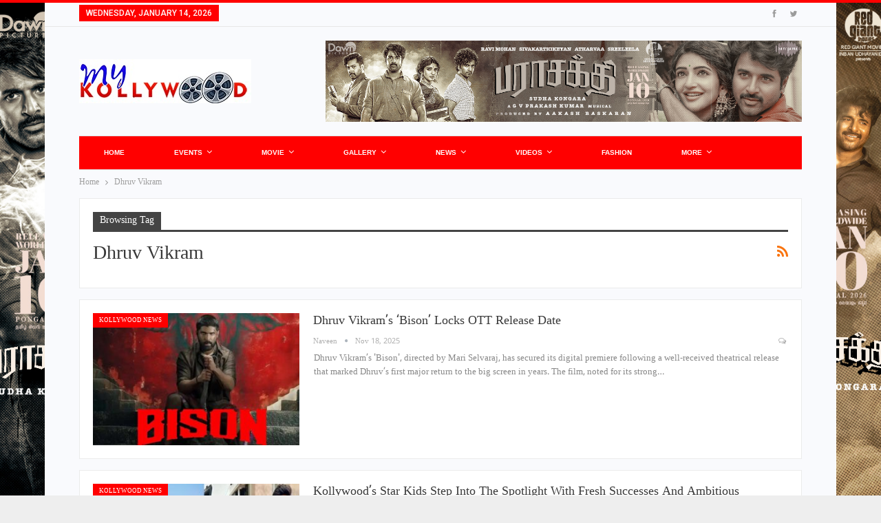

--- FILE ---
content_type: text/html; charset=UTF-8
request_url: https://mykollywood.com/tag/dhruv-vikram/
body_size: 14139
content:
	<!DOCTYPE html>
		<!--[if IE 8]>
	<html class="ie ie8" lang="en-US"> <![endif]-->
	<!--[if IE 9]>
	<html class="ie ie9" lang="en-US"> <![endif]-->
	<!--[if gt IE 9]><!-->
<html lang="en-US"> <!--<![endif]-->
	<head>
				<meta charset="UTF-8">
		<meta http-equiv="X-UA-Compatible" content="IE=edge">
		<meta name="viewport" content="width=device-width, initial-scale=1.0">
		<link rel="pingback" href="https://mykollywood.com/xmlrpc.php"/>

		<title>Dhruv Vikram &#8211; www.mykollywood.com</title>
<meta name='robots' content='max-image-preview:large' />
	<style>img:is([sizes="auto" i], [sizes^="auto," i]) { contain-intrinsic-size: 3000px 1500px }</style>
	
<!-- Better Open Graph, Schema.org & Twitter Integration -->
<meta property="og:locale" content="en_us"/>
<meta property="og:site_name" content="www.mykollywood.com"/>
<meta property="og:url" content="https://mykollywood.com/tag/dhruv-vikram/"/>
<meta property="og:title" content="Archives"/>
<meta property="og:description" content="Tamil Cinema News"/>
<meta property="og:type" content="website"/>
<meta name="twitter:card" content="summary"/>
<meta name="twitter:url" content="https://mykollywood.com/tag/dhruv-vikram/"/>
<meta name="twitter:title" content="Archives"/>
<meta name="twitter:description" content="Tamil Cinema News"/>
<!-- / Better Open Graph, Schema.org & Twitter Integration. -->
<link rel='dns-prefetch' href='//platform-api.sharethis.com' />
<link rel='dns-prefetch' href='//fonts.googleapis.com' />
<link rel="alternate" type="application/rss+xml" title="www.mykollywood.com &raquo; Feed" href="https://mykollywood.com/feed/" />
<link rel="alternate" type="application/rss+xml" title="www.mykollywood.com &raquo; Comments Feed" href="https://mykollywood.com/comments/feed/" />
<link rel="alternate" type="application/rss+xml" title="www.mykollywood.com &raquo; Dhruv Vikram Tag Feed" href="https://mykollywood.com/tag/dhruv-vikram/feed/" />
<script type="text/javascript">
/* <![CDATA[ */
window._wpemojiSettings = {"baseUrl":"https:\/\/s.w.org\/images\/core\/emoji\/16.0.1\/72x72\/","ext":".png","svgUrl":"https:\/\/s.w.org\/images\/core\/emoji\/16.0.1\/svg\/","svgExt":".svg","source":{"concatemoji":"https:\/\/mykollywood.com\/wp-includes\/js\/wp-emoji-release.min.js?ver=92f66bdede20d523ceb95b220657fb37"}};
/*! This file is auto-generated */
!function(s,n){var o,i,e;function c(e){try{var t={supportTests:e,timestamp:(new Date).valueOf()};sessionStorage.setItem(o,JSON.stringify(t))}catch(e){}}function p(e,t,n){e.clearRect(0,0,e.canvas.width,e.canvas.height),e.fillText(t,0,0);var t=new Uint32Array(e.getImageData(0,0,e.canvas.width,e.canvas.height).data),a=(e.clearRect(0,0,e.canvas.width,e.canvas.height),e.fillText(n,0,0),new Uint32Array(e.getImageData(0,0,e.canvas.width,e.canvas.height).data));return t.every(function(e,t){return e===a[t]})}function u(e,t){e.clearRect(0,0,e.canvas.width,e.canvas.height),e.fillText(t,0,0);for(var n=e.getImageData(16,16,1,1),a=0;a<n.data.length;a++)if(0!==n.data[a])return!1;return!0}function f(e,t,n,a){switch(t){case"flag":return n(e,"\ud83c\udff3\ufe0f\u200d\u26a7\ufe0f","\ud83c\udff3\ufe0f\u200b\u26a7\ufe0f")?!1:!n(e,"\ud83c\udde8\ud83c\uddf6","\ud83c\udde8\u200b\ud83c\uddf6")&&!n(e,"\ud83c\udff4\udb40\udc67\udb40\udc62\udb40\udc65\udb40\udc6e\udb40\udc67\udb40\udc7f","\ud83c\udff4\u200b\udb40\udc67\u200b\udb40\udc62\u200b\udb40\udc65\u200b\udb40\udc6e\u200b\udb40\udc67\u200b\udb40\udc7f");case"emoji":return!a(e,"\ud83e\udedf")}return!1}function g(e,t,n,a){var r="undefined"!=typeof WorkerGlobalScope&&self instanceof WorkerGlobalScope?new OffscreenCanvas(300,150):s.createElement("canvas"),o=r.getContext("2d",{willReadFrequently:!0}),i=(o.textBaseline="top",o.font="600 32px Arial",{});return e.forEach(function(e){i[e]=t(o,e,n,a)}),i}function t(e){var t=s.createElement("script");t.src=e,t.defer=!0,s.head.appendChild(t)}"undefined"!=typeof Promise&&(o="wpEmojiSettingsSupports",i=["flag","emoji"],n.supports={everything:!0,everythingExceptFlag:!0},e=new Promise(function(e){s.addEventListener("DOMContentLoaded",e,{once:!0})}),new Promise(function(t){var n=function(){try{var e=JSON.parse(sessionStorage.getItem(o));if("object"==typeof e&&"number"==typeof e.timestamp&&(new Date).valueOf()<e.timestamp+604800&&"object"==typeof e.supportTests)return e.supportTests}catch(e){}return null}();if(!n){if("undefined"!=typeof Worker&&"undefined"!=typeof OffscreenCanvas&&"undefined"!=typeof URL&&URL.createObjectURL&&"undefined"!=typeof Blob)try{var e="postMessage("+g.toString()+"("+[JSON.stringify(i),f.toString(),p.toString(),u.toString()].join(",")+"));",a=new Blob([e],{type:"text/javascript"}),r=new Worker(URL.createObjectURL(a),{name:"wpTestEmojiSupports"});return void(r.onmessage=function(e){c(n=e.data),r.terminate(),t(n)})}catch(e){}c(n=g(i,f,p,u))}t(n)}).then(function(e){for(var t in e)n.supports[t]=e[t],n.supports.everything=n.supports.everything&&n.supports[t],"flag"!==t&&(n.supports.everythingExceptFlag=n.supports.everythingExceptFlag&&n.supports[t]);n.supports.everythingExceptFlag=n.supports.everythingExceptFlag&&!n.supports.flag,n.DOMReady=!1,n.readyCallback=function(){n.DOMReady=!0}}).then(function(){return e}).then(function(){var e;n.supports.everything||(n.readyCallback(),(e=n.source||{}).concatemoji?t(e.concatemoji):e.wpemoji&&e.twemoji&&(t(e.twemoji),t(e.wpemoji)))}))}((window,document),window._wpemojiSettings);
/* ]]> */
</script>
<style id='wp-emoji-styles-inline-css' type='text/css'>

	img.wp-smiley, img.emoji {
		display: inline !important;
		border: none !important;
		box-shadow: none !important;
		height: 1em !important;
		width: 1em !important;
		margin: 0 0.07em !important;
		vertical-align: -0.1em !important;
		background: none !important;
		padding: 0 !important;
	}
</style>
<link rel='stylesheet' id='wp-block-library-css' href='https://mykollywood.com/wp-includes/css/dist/block-library/style.min.css?ver=92f66bdede20d523ceb95b220657fb37' type='text/css' media='all' />
<style id='classic-theme-styles-inline-css' type='text/css'>
/*! This file is auto-generated */
.wp-block-button__link{color:#fff;background-color:#32373c;border-radius:9999px;box-shadow:none;text-decoration:none;padding:calc(.667em + 2px) calc(1.333em + 2px);font-size:1.125em}.wp-block-file__button{background:#32373c;color:#fff;text-decoration:none}
</style>
<style id='global-styles-inline-css' type='text/css'>
:root{--wp--preset--aspect-ratio--square: 1;--wp--preset--aspect-ratio--4-3: 4/3;--wp--preset--aspect-ratio--3-4: 3/4;--wp--preset--aspect-ratio--3-2: 3/2;--wp--preset--aspect-ratio--2-3: 2/3;--wp--preset--aspect-ratio--16-9: 16/9;--wp--preset--aspect-ratio--9-16: 9/16;--wp--preset--color--black: #000000;--wp--preset--color--cyan-bluish-gray: #abb8c3;--wp--preset--color--white: #ffffff;--wp--preset--color--pale-pink: #f78da7;--wp--preset--color--vivid-red: #cf2e2e;--wp--preset--color--luminous-vivid-orange: #ff6900;--wp--preset--color--luminous-vivid-amber: #fcb900;--wp--preset--color--light-green-cyan: #7bdcb5;--wp--preset--color--vivid-green-cyan: #00d084;--wp--preset--color--pale-cyan-blue: #8ed1fc;--wp--preset--color--vivid-cyan-blue: #0693e3;--wp--preset--color--vivid-purple: #9b51e0;--wp--preset--gradient--vivid-cyan-blue-to-vivid-purple: linear-gradient(135deg,rgba(6,147,227,1) 0%,rgb(155,81,224) 100%);--wp--preset--gradient--light-green-cyan-to-vivid-green-cyan: linear-gradient(135deg,rgb(122,220,180) 0%,rgb(0,208,130) 100%);--wp--preset--gradient--luminous-vivid-amber-to-luminous-vivid-orange: linear-gradient(135deg,rgba(252,185,0,1) 0%,rgba(255,105,0,1) 100%);--wp--preset--gradient--luminous-vivid-orange-to-vivid-red: linear-gradient(135deg,rgba(255,105,0,1) 0%,rgb(207,46,46) 100%);--wp--preset--gradient--very-light-gray-to-cyan-bluish-gray: linear-gradient(135deg,rgb(238,238,238) 0%,rgb(169,184,195) 100%);--wp--preset--gradient--cool-to-warm-spectrum: linear-gradient(135deg,rgb(74,234,220) 0%,rgb(151,120,209) 20%,rgb(207,42,186) 40%,rgb(238,44,130) 60%,rgb(251,105,98) 80%,rgb(254,248,76) 100%);--wp--preset--gradient--blush-light-purple: linear-gradient(135deg,rgb(255,206,236) 0%,rgb(152,150,240) 100%);--wp--preset--gradient--blush-bordeaux: linear-gradient(135deg,rgb(254,205,165) 0%,rgb(254,45,45) 50%,rgb(107,0,62) 100%);--wp--preset--gradient--luminous-dusk: linear-gradient(135deg,rgb(255,203,112) 0%,rgb(199,81,192) 50%,rgb(65,88,208) 100%);--wp--preset--gradient--pale-ocean: linear-gradient(135deg,rgb(255,245,203) 0%,rgb(182,227,212) 50%,rgb(51,167,181) 100%);--wp--preset--gradient--electric-grass: linear-gradient(135deg,rgb(202,248,128) 0%,rgb(113,206,126) 100%);--wp--preset--gradient--midnight: linear-gradient(135deg,rgb(2,3,129) 0%,rgb(40,116,252) 100%);--wp--preset--font-size--small: 13px;--wp--preset--font-size--medium: 20px;--wp--preset--font-size--large: 36px;--wp--preset--font-size--x-large: 42px;--wp--preset--spacing--20: 0.44rem;--wp--preset--spacing--30: 0.67rem;--wp--preset--spacing--40: 1rem;--wp--preset--spacing--50: 1.5rem;--wp--preset--spacing--60: 2.25rem;--wp--preset--spacing--70: 3.38rem;--wp--preset--spacing--80: 5.06rem;--wp--preset--shadow--natural: 6px 6px 9px rgba(0, 0, 0, 0.2);--wp--preset--shadow--deep: 12px 12px 50px rgba(0, 0, 0, 0.4);--wp--preset--shadow--sharp: 6px 6px 0px rgba(0, 0, 0, 0.2);--wp--preset--shadow--outlined: 6px 6px 0px -3px rgba(255, 255, 255, 1), 6px 6px rgba(0, 0, 0, 1);--wp--preset--shadow--crisp: 6px 6px 0px rgba(0, 0, 0, 1);}:where(.is-layout-flex){gap: 0.5em;}:where(.is-layout-grid){gap: 0.5em;}body .is-layout-flex{display: flex;}.is-layout-flex{flex-wrap: wrap;align-items: center;}.is-layout-flex > :is(*, div){margin: 0;}body .is-layout-grid{display: grid;}.is-layout-grid > :is(*, div){margin: 0;}:where(.wp-block-columns.is-layout-flex){gap: 2em;}:where(.wp-block-columns.is-layout-grid){gap: 2em;}:where(.wp-block-post-template.is-layout-flex){gap: 1.25em;}:where(.wp-block-post-template.is-layout-grid){gap: 1.25em;}.has-black-color{color: var(--wp--preset--color--black) !important;}.has-cyan-bluish-gray-color{color: var(--wp--preset--color--cyan-bluish-gray) !important;}.has-white-color{color: var(--wp--preset--color--white) !important;}.has-pale-pink-color{color: var(--wp--preset--color--pale-pink) !important;}.has-vivid-red-color{color: var(--wp--preset--color--vivid-red) !important;}.has-luminous-vivid-orange-color{color: var(--wp--preset--color--luminous-vivid-orange) !important;}.has-luminous-vivid-amber-color{color: var(--wp--preset--color--luminous-vivid-amber) !important;}.has-light-green-cyan-color{color: var(--wp--preset--color--light-green-cyan) !important;}.has-vivid-green-cyan-color{color: var(--wp--preset--color--vivid-green-cyan) !important;}.has-pale-cyan-blue-color{color: var(--wp--preset--color--pale-cyan-blue) !important;}.has-vivid-cyan-blue-color{color: var(--wp--preset--color--vivid-cyan-blue) !important;}.has-vivid-purple-color{color: var(--wp--preset--color--vivid-purple) !important;}.has-black-background-color{background-color: var(--wp--preset--color--black) !important;}.has-cyan-bluish-gray-background-color{background-color: var(--wp--preset--color--cyan-bluish-gray) !important;}.has-white-background-color{background-color: var(--wp--preset--color--white) !important;}.has-pale-pink-background-color{background-color: var(--wp--preset--color--pale-pink) !important;}.has-vivid-red-background-color{background-color: var(--wp--preset--color--vivid-red) !important;}.has-luminous-vivid-orange-background-color{background-color: var(--wp--preset--color--luminous-vivid-orange) !important;}.has-luminous-vivid-amber-background-color{background-color: var(--wp--preset--color--luminous-vivid-amber) !important;}.has-light-green-cyan-background-color{background-color: var(--wp--preset--color--light-green-cyan) !important;}.has-vivid-green-cyan-background-color{background-color: var(--wp--preset--color--vivid-green-cyan) !important;}.has-pale-cyan-blue-background-color{background-color: var(--wp--preset--color--pale-cyan-blue) !important;}.has-vivid-cyan-blue-background-color{background-color: var(--wp--preset--color--vivid-cyan-blue) !important;}.has-vivid-purple-background-color{background-color: var(--wp--preset--color--vivid-purple) !important;}.has-black-border-color{border-color: var(--wp--preset--color--black) !important;}.has-cyan-bluish-gray-border-color{border-color: var(--wp--preset--color--cyan-bluish-gray) !important;}.has-white-border-color{border-color: var(--wp--preset--color--white) !important;}.has-pale-pink-border-color{border-color: var(--wp--preset--color--pale-pink) !important;}.has-vivid-red-border-color{border-color: var(--wp--preset--color--vivid-red) !important;}.has-luminous-vivid-orange-border-color{border-color: var(--wp--preset--color--luminous-vivid-orange) !important;}.has-luminous-vivid-amber-border-color{border-color: var(--wp--preset--color--luminous-vivid-amber) !important;}.has-light-green-cyan-border-color{border-color: var(--wp--preset--color--light-green-cyan) !important;}.has-vivid-green-cyan-border-color{border-color: var(--wp--preset--color--vivid-green-cyan) !important;}.has-pale-cyan-blue-border-color{border-color: var(--wp--preset--color--pale-cyan-blue) !important;}.has-vivid-cyan-blue-border-color{border-color: var(--wp--preset--color--vivid-cyan-blue) !important;}.has-vivid-purple-border-color{border-color: var(--wp--preset--color--vivid-purple) !important;}.has-vivid-cyan-blue-to-vivid-purple-gradient-background{background: var(--wp--preset--gradient--vivid-cyan-blue-to-vivid-purple) !important;}.has-light-green-cyan-to-vivid-green-cyan-gradient-background{background: var(--wp--preset--gradient--light-green-cyan-to-vivid-green-cyan) !important;}.has-luminous-vivid-amber-to-luminous-vivid-orange-gradient-background{background: var(--wp--preset--gradient--luminous-vivid-amber-to-luminous-vivid-orange) !important;}.has-luminous-vivid-orange-to-vivid-red-gradient-background{background: var(--wp--preset--gradient--luminous-vivid-orange-to-vivid-red) !important;}.has-very-light-gray-to-cyan-bluish-gray-gradient-background{background: var(--wp--preset--gradient--very-light-gray-to-cyan-bluish-gray) !important;}.has-cool-to-warm-spectrum-gradient-background{background: var(--wp--preset--gradient--cool-to-warm-spectrum) !important;}.has-blush-light-purple-gradient-background{background: var(--wp--preset--gradient--blush-light-purple) !important;}.has-blush-bordeaux-gradient-background{background: var(--wp--preset--gradient--blush-bordeaux) !important;}.has-luminous-dusk-gradient-background{background: var(--wp--preset--gradient--luminous-dusk) !important;}.has-pale-ocean-gradient-background{background: var(--wp--preset--gradient--pale-ocean) !important;}.has-electric-grass-gradient-background{background: var(--wp--preset--gradient--electric-grass) !important;}.has-midnight-gradient-background{background: var(--wp--preset--gradient--midnight) !important;}.has-small-font-size{font-size: var(--wp--preset--font-size--small) !important;}.has-medium-font-size{font-size: var(--wp--preset--font-size--medium) !important;}.has-large-font-size{font-size: var(--wp--preset--font-size--large) !important;}.has-x-large-font-size{font-size: var(--wp--preset--font-size--x-large) !important;}
:where(.wp-block-post-template.is-layout-flex){gap: 1.25em;}:where(.wp-block-post-template.is-layout-grid){gap: 1.25em;}
:where(.wp-block-columns.is-layout-flex){gap: 2em;}:where(.wp-block-columns.is-layout-grid){gap: 2em;}
:root :where(.wp-block-pullquote){font-size: 1.5em;line-height: 1.6;}
</style>
<link rel='stylesheet' id='contact-form-7-css' href='https://mykollywood.com/wp-content/plugins/contact-form-7/includes/css/styles.css?ver=6.1.3' type='text/css' media='all' />
<link rel='stylesheet' id='wsl-widget-css' href='https://mykollywood.com/wp-content/plugins/wordpress-social-login/assets/css/style.css?ver=92f66bdede20d523ceb95b220657fb37' type='text/css' media='all' />
<link rel='stylesheet' id='cmplz-general-css' href='https://mykollywood.com/wp-content/plugins/complianz-gdpr/assets/css/cookieblocker.min.css?ver=1762649808' type='text/css' media='all' />
<link rel='stylesheet' id='photonic-slider-css' href='https://mykollywood.com/wp-content/plugins/photonic/include/ext/splide/splide.min.css?ver=20251109-05541' type='text/css' media='all' />
<link rel='stylesheet' id='photonic-lightbox-css' href='https://mykollywood.com/wp-content/plugins/photonic/include/ext/swipebox/swipebox.min.css?ver=20251109-05541' type='text/css' media='all' />
<link rel='stylesheet' id='photonic-css' href='https://mykollywood.com/wp-content/plugins/photonic/include/css/front-end/core/photonic.min.css?ver=20251109-05539' type='text/css' media='all' />
<style id='photonic-inline-css' type='text/css'>
/* Dynamically generated CSS */
.photonic-panel { background:  rgb(17,17,17)  !important;

	border-top: none;
	border-right: none;
	border-bottom: none;
	border-left: none;
 }
.photonic-random-layout .photonic-thumb { padding: 2px}
.photonic-masonry-layout .photonic-thumb, .photonic-masonry-horizontal-layout .photonic-thumb { padding: 2px}
.photonic-mosaic-layout .photonic-thumb { padding: 2px}

</style>
<link rel='stylesheet' id='better-framework-main-fonts-css' href='https://fonts.googleapis.com/css?family=Roboto:500%7CAlegreya+Sans+SC:700' type='text/css' media='all' />
<link rel='stylesheet' id='better-framework-font-1-css' href='//fonts.googleapis.com/earlyaccess/droidsanstamil.css' type='text/css' media='all' />
<script type="text/javascript" src="https://mykollywood.com/wp-includes/js/jquery/jquery.min.js?ver=3.7.1" id="jquery-core-js"></script>
<script type="text/javascript" src="https://mykollywood.com/wp-includes/js/jquery/jquery-migrate.min.js?ver=3.4.1" id="jquery-migrate-js"></script>
<script type="text/javascript" src="https://mykollywood.com/wp-content/plugins/itro-popup/scripts/itro-scripts.js?ver=92f66bdede20d523ceb95b220657fb37" id="itro-scripts-js"></script>
<script type="text/javascript" src="//platform-api.sharethis.com/js/sharethis.js#source=googleanalytics-wordpress#product=ga" id="googleanalytics-platform-sharethis-js"></script>
<!--[if lt IE 9]>
<script type="text/javascript" src="https://mykollywood.com/wp-content/themes/publisher/includes/libs/better-framework/assets/js/html5shiv.min.js?ver=3.10.22" id="bf-html5shiv-js"></script>
<![endif]-->
<!--[if lt IE 9]>
<script type="text/javascript" src="https://mykollywood.com/wp-content/themes/publisher/includes/libs/better-framework/assets/js/respond.min.js?ver=3.10.22" id="bf-respond-js"></script>
<![endif]-->
<link rel="https://api.w.org/" href="https://mykollywood.com/wp-json/" /><link rel="alternate" title="JSON" type="application/json" href="https://mykollywood.com/wp-json/wp/v2/tags/1726" /><link rel="EditURI" type="application/rsd+xml" title="RSD" href="https://mykollywood.com/xmlrpc.php?rsd" />
			<link rel="amphtml" href="https://mykollywood.com/amp/tag/dhruv-vikram/"/>
			  <script src="https://cdn.onesignal.com/sdks/web/v16/OneSignalSDK.page.js" defer></script>
  <script>
          window.OneSignalDeferred = window.OneSignalDeferred || [];
          OneSignalDeferred.push(async function(OneSignal) {
            await OneSignal.init({
              appId: "",
              serviceWorkerOverrideForTypical: true,
              path: "https://mykollywood.com/wp-content/plugins/onesignal-free-web-push-notifications/sdk_files/",
              serviceWorkerParam: { scope: "/wp-content/plugins/onesignal-free-web-push-notifications/sdk_files/push/onesignal/" },
              serviceWorkerPath: "OneSignalSDKWorker.js",
            });
          });

          // Unregister the legacy OneSignal service worker to prevent scope conflicts
          if (navigator.serviceWorker) {
            navigator.serviceWorker.getRegistrations().then((registrations) => {
              // Iterate through all registered service workers
              registrations.forEach((registration) => {
                // Check the script URL to identify the specific service worker
                if (registration.active && registration.active.scriptURL.includes('OneSignalSDKWorker.js.php')) {
                  // Unregister the service worker
                  registration.unregister().then((success) => {
                    if (success) {
                      console.log('OneSignalSW: Successfully unregistered:', registration.active.scriptURL);
                    } else {
                      console.log('OneSignalSW: Failed to unregister:', registration.active.scriptURL);
                    }
                  });
                }
              });
            }).catch((error) => {
              console.error('Error fetching service worker registrations:', error);
            });
        }
        </script>
<meta name="generator" content="Powered by WPBakery Page Builder - drag and drop page builder for WordPress."/>
<script type="application/ld+json">{
    "@context": "http:\/\/schema.org\/",
    "@type": "Organization",
    "@id": "#organization",
    "logo": {
        "@type": "ImageObject",
        "url": "https:\/\/mykollywood.com\/wp-content\/uploads\/2025\/04\/WhatsApp-Image-2025-04-09-at-23.31.13_e94b5b8c.jpg"
    },
    "url": "https:\/\/mykollywood.com\/",
    "name": "www.mykollywood.com",
    "description": "Tamil Cinema News"
}</script>
<script type="application/ld+json">{
    "@context": "http:\/\/schema.org\/",
    "@type": "WebSite",
    "name": "www.mykollywood.com",
    "alternateName": "Tamil Cinema News",
    "url": "https:\/\/mykollywood.com\/"
}</script>
<link rel='stylesheet' id='better-playlist' href='https://mykollywood.com/wp-content/plugins/better-playlist/css/better-playlist.min.css' type='text/css' media='all' />
<link rel='stylesheet' id='bs-icons' href='https://mykollywood.com/wp-content/themes/publisher/includes/libs/better-framework/assets/css/bs-icons.css' type='text/css' media='all' />
<link rel='stylesheet' id='better-social-counter' href='https://mykollywood.com/wp-content/plugins/better-social-counter/css/style.min.css' type='text/css' media='all' />
<link rel='stylesheet' id='better-weather' href='https://mykollywood.com/wp-content/plugins/better-weather/css/bw-style.min.css' type='text/css' media='all' />
<link rel='stylesheet' id='bf-slick' href='https://mykollywood.com/wp-content/themes/publisher/includes/libs/better-framework/assets/css/slick.min.css' type='text/css' media='all' />
<link rel='stylesheet' id='br-numbers' href='https://fonts.googleapis.com/css?family=Oswald&text=0123456789./\%' type='text/css' media='all' />
<link rel='stylesheet' id='better-reviews' href='https://mykollywood.com/wp-content/plugins/better-reviews/css/better-reviews.min.css' type='text/css' media='all' />
<link rel='stylesheet' id='financial-pack-pro' href='https://mykollywood.com/wp-content/plugins/financial-pack-pro/css/financial-pack.min.css' type='text/css' media='all' />
<link rel='stylesheet' id='smart-lists-pack-pro' href='https://mykollywood.com/wp-content/plugins/smart-lists-pack-pro/css/smart-lists-pack.min.css' type='text/css' media='all' />
<link rel='stylesheet' id='wp-embedder-pack-pro' href='https://mykollywood.com/wp-content/plugins/wp-embedder-pack/assets/css/wpep.min.css' type='text/css' media='all' />
<link rel='stylesheet' id='pretty-photo' href='https://mykollywood.com/wp-content/themes/publisher/includes/libs/better-framework/assets/css/pretty-photo.min.css' type='text/css' media='all' />
<link rel='stylesheet' id='theme-libs' href='https://mykollywood.com/wp-content/themes/publisher/css/theme-libs.min.css' type='text/css' media='all' />
<link rel='stylesheet' id='fontawesome' href='https://mykollywood.com/wp-content/themes/publisher/includes/libs/better-framework/assets/css/font-awesome.min.css' type='text/css' media='all' />
<link rel='stylesheet' id='publisher' href='https://mykollywood.com/wp-content/themes/publisher/style-7.7.0.min.css' type='text/css' media='all' />
<link rel='stylesheet' id='publisher-theme-online-magazine' href='https://mykollywood.com/wp-content/themes/publisher/includes/styles/online-magazine/style.min.css' type='text/css' media='all' />
<link rel='stylesheet' id='7.7.0-1768361696' href='https://mykollywood.com/wp-content/bs-booster-cache/de821afcfd3a8c8405814ed5062efbf0.css' type='text/css' media='all' />
<noscript><style> .wpb_animate_when_almost_visible { opacity: 1; }</style></noscript>	</head>

<body data-rsssl=1 class="archive tag tag-dhruv-vikram tag-1726 wp-theme-publisher bs-theme bs-publisher bs-publisher-online-magazine active-light-box active-top-line ltr close-rh page-layout-1-col boxed active-sticky-sidebar main-menu-sticky-smart  bs-show-ha bs-show-ha-b wpb-js-composer js-comp-ver-6.4.1 vc_responsive bs-ll-a" dir="ltr">
		<div class="main-wrap content-main-wrap">
			<header id="header" class="site-header header-style-2 boxed" itemscope="itemscope" itemtype="https://schema.org/WPHeader">

		<section class="topbar topbar-style-1 hidden-xs hidden-xs">
	<div class="content-wrap">
		<div class="container">
			<div class="topbar-inner clearfix">

									<div class="section-links">
								<div  class="  better-studio-shortcode bsc-clearfix better-social-counter style-button not-colored in-4-col">
						<ul class="social-list bsc-clearfix"><li class="social-item facebook"><a href = "https://www.facebook.com/mykollywood" target = "_blank" > <i class="item-icon bsfi-facebook" ></i><span class="item-title" > Likes </span> </a> </li> <li class="social-item twitter"><a href = "https://twitter.com/My_Kollywood" target = "_blank" > <i class="item-icon bsfi-twitter" ></i><span class="item-title" > Followers </span> </a> </li> 			</ul>
		</div>
							</div>
				
				<div class="section-menu">
						<div id="menu-top" class="menu top-menu-wrapper" role="navigation" itemscope="itemscope" itemtype="https://schema.org/SiteNavigationElement">
		<nav class="top-menu-container">

			<ul id="top-navigation" class="top-menu menu clearfix bsm-pure">
									<li id="topbar-date" class="menu-item menu-item-date">
					<span
						class="topbar-date">Wednesday, January 14, 2026</span>
					</li>
								</ul>

		</nav>
	</div>
				</div>
			</div>
		</div>
	</div>
</section>
		<div class="header-inner">
			<div class="content-wrap">
				<div class="container">
					<div class="row">
						<div class="row-height">
							<div class="logo-col col-xs-4">
								<div class="col-inside">
									<div id="site-branding" class="site-branding">
	<p  id="site-title" class="logo h1 img-logo">
	<a href="https://mykollywood.com/" itemprop="url" rel="home">
					<img id="site-logo" src="https://mykollywood.com/wp-content/uploads/2025/04/WhatsApp-Image-2025-04-09-at-23.31.13_e94b5b8c.jpg"
			     alt="Publisher"  data-bsrjs="https://mykollywood.com/wp-content/uploads/2025/04/WhatsApp-Image-2025-04-09-at-23.31.13_e94b5b8c.jpg"  />

			<span class="site-title">Publisher - Tamil Cinema News</span>
				</a>
</p>
</div><!-- .site-branding -->
								</div>
							</div>
															<div class="sidebar-col col-xs-8">
									<div class="col-inside">
										<aside id="sidebar" class="sidebar" role="complementary" itemscope="itemscope" itemtype="https://schema.org/WPSideBar">
											<div class="gmr gmr-clearfix gmr-pubadban gmr-show-desktop gmr-show-tablet-portrait gmr-show-tablet-landscape gmr-show-phone gmr-loc-header_aside_logo gmr-align-right gmr-column-1"><div id="gmr-64302-920548962" class="gmr-container gmr-type-image " itemscope="" itemtype="https://schema.org/WPAdBlock" data-adid="64302" data-type="image"><a itemprop="url" class="gmr-link" href="https://youtu.be/gL2X9s8wSIM" target="_blank" ><img class="gmr-image" src="https://mykollywood.com/wp-content/uploads/2026/01/Banner.jpg" alt="Header Aside Logo" /></a></div></div>										</aside>
									</div>
								</div>
														</div>
					</div>
				</div>
			</div>
		</div>

		<div id="menu-main" class="menu main-menu-wrapper" role="navigation" itemscope="itemscope" itemtype="https://schema.org/SiteNavigationElement">
	<div class="main-menu-inner">
		<div class="content-wrap">
			<div class="container">

				<nav class="main-menu-container">
					<ul id="main-navigation" class="main-menu menu bsm-pure clearfix">
						<li id="menu-item-604" class="menu-item menu-item-type-post_type menu-item-object-page menu-item-home better-anim-fade menu-item-604"><a href="https://mykollywood.com/">Home</a></li>
<li id="menu-item-28579" class="menu-item menu-item-type-taxonomy menu-item-object-category menu-item-has-children menu-term-39 better-anim-fade menu-item-28579"><a href="https://mykollywood.com/category/events/">Events</a>
<ul class="sub-menu">
	<li id="menu-item-28580" class="menu-item menu-item-type-taxonomy menu-item-object-category menu-term-469 better-anim-fade menu-item-28580"><a href="https://mykollywood.com/category/events/audio-launch/">Audio Launch</a></li>
	<li id="menu-item-28581" class="menu-item menu-item-type-taxonomy menu-item-object-category menu-term-103 better-anim-fade menu-item-28581"><a href="https://mykollywood.com/category/events/celebrity-events/">Celebrity Events</a></li>
	<li id="menu-item-28582" class="menu-item menu-item-type-taxonomy menu-item-object-category menu-term-81 better-anim-fade menu-item-28582"><a href="https://mykollywood.com/category/events/movie-launch/">Movie Launch</a></li>
	<li id="menu-item-28583" class="menu-item menu-item-type-taxonomy menu-item-object-category menu-term-184 better-anim-fade menu-item-28583"><a href="https://mykollywood.com/category/events/press-meet/">Press Meet</a></li>
	<li id="menu-item-28584" class="menu-item menu-item-type-taxonomy menu-item-object-category menu-term-591 better-anim-fade menu-item-28584"><a href="https://mykollywood.com/category/events/trailer-launch/">Trailer Launch</a></li>
</ul>
</li>
<li id="menu-item-28589" class="menu-item menu-item-type-taxonomy menu-item-object-category menu-item-has-children menu-term-35 better-anim-fade menu-item-28589"><a href="https://mykollywood.com/category/movie/">Movie</a>
<ul class="sub-menu">
	<li id="menu-item-28590" class="menu-item menu-item-type-taxonomy menu-item-object-category menu-term-37 better-anim-fade menu-item-28590"><a href="https://mykollywood.com/category/movie/movie-preview/">Movie Preview</a></li>
	<li id="menu-item-28591" class="menu-item menu-item-type-taxonomy menu-item-object-category menu-term-36 better-anim-fade menu-item-28591"><a href="https://mykollywood.com/category/movie/movie-review/">Movie Review</a></li>
</ul>
</li>
<li id="menu-item-28586" class="menu-item menu-item-type-taxonomy menu-item-object-category menu-item-has-children menu-term-38 better-anim-fade menu-item-28586"><a href="https://mykollywood.com/category/gallery/">Gallery</a>
<ul class="sub-menu">
	<li id="menu-item-28587" class="menu-item menu-item-type-taxonomy menu-item-object-category menu-term-248 better-anim-fade menu-item-28587"><a href="https://mykollywood.com/category/gallery/actor-actress-gallery/">Actor Actress Gallery</a></li>
	<li id="menu-item-28588" class="menu-item menu-item-type-taxonomy menu-item-object-category menu-term-53 better-anim-fade menu-item-28588"><a href="https://mykollywood.com/category/gallery/movie-gallery/">Movie Gallery</a></li>
</ul>
</li>
<li id="menu-item-28592" class="menu-item menu-item-type-taxonomy menu-item-object-category menu-item-has-children menu-term-41 better-anim-fade menu-item-28592"><a href="https://mykollywood.com/category/news/">News</a>
<ul class="sub-menu">
	<li id="menu-item-28593" class="menu-item menu-item-type-taxonomy menu-item-object-category menu-term-342 better-anim-fade menu-item-28593"><a href="https://mykollywood.com/category/news/bollywood-news/">Bollywood News</a></li>
	<li id="menu-item-28594" class="menu-item menu-item-type-taxonomy menu-item-object-category menu-term-44 better-anim-fade menu-item-28594"><a href="https://mykollywood.com/category/news/kollywood-news/">Kollywood News</a></li>
	<li id="menu-item-28595" class="menu-item menu-item-type-taxonomy menu-item-object-category menu-term-77 better-anim-fade menu-item-28595"><a href="https://mykollywood.com/category/news/tollywood-news/">Tollywood news</a></li>
</ul>
</li>
<li id="menu-item-28596" class="menu-item menu-item-type-taxonomy menu-item-object-category menu-item-has-children menu-term-139 better-anim-fade menu-item-28596"><a href="https://mykollywood.com/category/videos/">Videos</a>
<ul class="sub-menu">
	<li id="menu-item-28597" class="menu-item menu-item-type-taxonomy menu-item-object-category menu-term-68 better-anim-fade menu-item-28597"><a href="https://mykollywood.com/category/videos/trailers/">Trailers</a></li>
</ul>
</li>
<li id="menu-item-28585" class="menu-item menu-item-type-taxonomy menu-item-object-category menu-term-634 better-anim-fade menu-item-28585"><a href="https://mykollywood.com/category/fashion/">Fashion</a></li>
<li id="menu-item-43004" class="menu-item menu-item-type-taxonomy menu-item-object-category menu-term-5913 better-anim-fade menu-item-43004"><a href="https://mykollywood.com/category/news/political-news/">Political News</a></li>
<li id="menu-item-64243" class="menu-item menu-item-type-taxonomy menu-item-object-category menu-term-77 better-anim-fade menu-item-64243"><a href="https://mykollywood.com/category/news/tollywood-news/">Tollywood news</a></li>
<li id="menu-item-64240" class="menu-item menu-item-type-taxonomy menu-item-object-category menu-term-342 better-anim-fade menu-item-64240"><a href="https://mykollywood.com/category/news/bollywood-news/">Bollywood News</a></li>
<li id="menu-item-64241" class="menu-item menu-item-type-taxonomy menu-item-object-category menu-term-9541 better-anim-fade menu-item-64241"><a href="https://mykollywood.com/category/news/corona-news/">General News</a></li>
<li id="menu-item-64242" class="menu-item menu-item-type-taxonomy menu-item-object-category menu-term-11954 better-anim-fade menu-item-64242"><a href="https://mykollywood.com/category/news/corona-news/sports/">Sports</a></li>
					</ul><!-- #main-navigation -->
									</nav><!-- .main-menu-container -->

			</div>
		</div>
	</div>
</div><!-- .menu -->
	</header><!-- .header -->
	<div class="rh-header clearfix light deferred-block-exclude">
		<div class="rh-container clearfix">

			<div class="menu-container close">
				<span class="menu-handler"><span class="lines"></span></span>
			</div><!-- .menu-container -->

			<div class="logo-container rh-img-logo">
				<a href="https://mykollywood.com/" itemprop="url" rel="home">
											<img src="https://mykollywood.com/wp-content/uploads/2025/04/WhatsApp-Image-2025-04-09-at-23.31.13_e94b5b8c.jpg"
						     alt="www.mykollywood.com"  data-bsrjs="https://mykollywood.com/wp-content/uploads/2025/04/WhatsApp-Image-2025-04-09-at-23.31.13_e94b5b8c.jpg"  />				</a>
			</div><!-- .logo-container -->
		</div><!-- .rh-container -->
	</div><!-- .rh-header -->
<nav role="navigation" aria-label="Breadcrumbs" class="bf-breadcrumb clearfix bc-top-style"><div class="content-wrap"><div class="container bf-breadcrumb-container"><ul class="bf-breadcrumb-items" itemscope itemtype="http://schema.org/BreadcrumbList"><meta name="numberOfItems" content="2" /><meta name="itemListOrder" content="Ascending" /><li itemprop="itemListElement" itemscope itemtype="http://schema.org/ListItem" class="bf-breadcrumb-item bf-breadcrumb-begin"><a itemprop="item" href="https://mykollywood.com" rel="home"><span itemprop="name">Home</span></a><meta itemprop="position" content="1" /></li><li itemprop="itemListElement" itemscope itemtype="http://schema.org/ListItem" class="bf-breadcrumb-item bf-breadcrumb-end"><span itemprop="name">Dhruv Vikram</span><meta itemprop="item" content="https://mykollywood.com/tag/dhruv-vikram/"/><meta itemprop="position" content="2" /></li></ul></div></div></nav><div class="content-wrap">
		<main id="content" class="content-container">

		<div class="container layout-1-col layout-no-sidebar layout-bc-before">
			<div class="main-section">
				<div class="content-column">
					<section class="archive-title tag-title with-action">
	<div class="pre-title"><span>Browsing Tag</span></div>

	<div class="actions-container">
		<a class="rss-link" href="https://mykollywood.com/tag/dhruv-vikram/feed/"><i class="fa fa-rss"></i></a>
	</div>

	<h1 class="page-heading"><span class="h-title">Dhruv Vikram</span></h1>

	</section>
	<div class="listing listing-blog listing-blog-5 clearfix ">
		<article class="post-148532 type-post format-standard has-post-thumbnail   listing-item listing-item-blog  listing-item-blog-5 main-term-44 bsw-11 ">
	<div class="item-inner clearfix">

					<div class="featured clearfix">
				<div class="term-badges floated"><span class="term-badge term-44"><a href="https://mykollywood.com/category/news/kollywood-news/">Kollywood News</a></span></div>				<a  title="Dhruv Vikram’s &#8216;Bison&#8217; locks OTT release date" data-src="https://mykollywood.com/wp-content/uploads/2025/11/Untitled-133-357x210.jpg" data-bs-srcset="{&quot;baseurl&quot;:&quot;https:\/\/mykollywood.com\/wp-content\/uploads\/2025\/11\/&quot;,&quot;sizes&quot;:{&quot;210&quot;:&quot;Untitled-133-210x136.jpg&quot;,&quot;279&quot;:&quot;Untitled-133-279x220.jpg&quot;,&quot;357&quot;:&quot;Untitled-133-357x210.jpg&quot;,&quot;555&quot;:&quot;Untitled-133.jpg&quot;}}"						class="img-holder" href="https://mykollywood.com/news/kollywood-news/dhruv-vikrams-bison-locks-ott-release-date/"></a>
							</div>
		<h2 class="title">		<a href="https://mykollywood.com/news/kollywood-news/dhruv-vikrams-bison-locks-ott-release-date/" class="post-title post-url">
			Dhruv Vikram’s &#8216;Bison&#8217; locks OTT release date		</a>
		</h2>		<div class="post-meta">

							<a href="https://mykollywood.com/author/naveen/"
				   title="Browse Author Articles"
				   class="post-author-a">
					<i class="post-author author">
						Naveen					</i>
				</a>
							<span class="time"><time class="post-published updated"
				                         datetime="2025-11-18T16:37:49+05:30">Nov 18, 2025</time></span>
				<a href="https://mykollywood.com/news/kollywood-news/dhruv-vikrams-bison-locks-ott-release-date/#disqus_thread" title="Leave a comment on: &ldquo;Dhruv Vikram’s &#8216;Bison&#8217; locks OTT release date&rdquo;" class="comments"><i class="fa fa-comments-o"></i> </a>		</div>
					<div class="post-summary">
				Dhruv Vikram’s 'Bison', directed by Mari Selvaraj, has secured its digital premiere following a well-received theatrical release that marked Dhruv’s first major return to the big screen in years.

The film, noted for its strong&hellip;			</div>
				</div>
	</article >
	<article class="post-148307 type-post format-standard has-post-thumbnail   listing-item listing-item-blog  listing-item-blog-5 main-term-44 bsw-11 ">
	<div class="item-inner clearfix">

					<div class="featured clearfix">
				<div class="term-badges floated"><span class="term-badge term-44"><a href="https://mykollywood.com/category/news/kollywood-news/">Kollywood News</a></span></div>				<a  title="Kollywood&#8217;s star kids step into the spotlight with fresh successes and ambitious projects &#8211; F’day Spl. Article by Naveen" data-src="https://mykollywood.com/wp-content/uploads/2025/11/Untitled-111-357x210.jpg" data-bs-srcset="{&quot;baseurl&quot;:&quot;https:\/\/mykollywood.com\/wp-content\/uploads\/2025\/11\/&quot;,&quot;sizes&quot;:{&quot;210&quot;:&quot;Untitled-111-210x136.jpg&quot;,&quot;279&quot;:&quot;Untitled-111-279x220.jpg&quot;,&quot;357&quot;:&quot;Untitled-111-357x210.jpg&quot;,&quot;555&quot;:&quot;Untitled-111.jpg&quot;}}"						class="img-holder" href="https://mykollywood.com/news/kollywood-news/kollywoods-star-kids-step-into-the-spotlight-with-fresh-successes-and-ambitious-projects-fday-spl-article-by-naveen/"></a>
							</div>
		<h2 class="title">		<a href="https://mykollywood.com/news/kollywood-news/kollywoods-star-kids-step-into-the-spotlight-with-fresh-successes-and-ambitious-projects-fday-spl-article-by-naveen/" class="post-title post-url">
			Kollywood&#8217;s star kids step into the spotlight with fresh successes and ambitious projects&hellip;		</a>
		</h2>		<div class="post-meta">

							<a href="https://mykollywood.com/author/naveen/"
				   title="Browse Author Articles"
				   class="post-author-a">
					<i class="post-author author">
						Naveen					</i>
				</a>
							<span class="time"><time class="post-published updated"
				                         datetime="2025-11-14T09:23:19+05:30">Nov 14, 2025</time></span>
				<a href="https://mykollywood.com/news/kollywood-news/kollywoods-star-kids-step-into-the-spotlight-with-fresh-successes-and-ambitious-projects-fday-spl-article-by-naveen/#disqus_thread" title="Leave a comment on: &ldquo;Kollywood&#8217;s star kids step into the spotlight with fresh successes and ambitious projects &#8211; F’day Spl. Article by Naveen&rdquo;" class="comments"><i class="fa fa-comments-o"></i> </a>		</div>
					<div class="post-summary">
				Tamil cinema’s young brigade — Ken Karunas, Jason Sanjay, Dhruv Vikram, Deepak Sundararajan, Sai Abhyankar, and Arjith Shankar — are making waves with their creative ventures and promising performances.

Each of these star kids, hailing&hellip;			</div>
				</div>
	</article >
	<article class="post-147155 type-post format-standard has-post-thumbnail   listing-item listing-item-blog  listing-item-blog-5 main-term-44 bsw-11 ">
	<div class="item-inner clearfix">

					<div class="featured clearfix">
				<div class="term-badges floated"><span class="term-badge term-44"><a href="https://mykollywood.com/category/news/kollywood-news/">Kollywood News</a></span></div>				<a  title="Bison Kaalamadan &#8211; Review by Naveen" data-src="https://mykollywood.com/wp-content/uploads/2025/10/Bison17-1-357x210.jpeg" data-bs-srcset="{&quot;baseurl&quot;:&quot;https:\/\/mykollywood.com\/wp-content\/uploads\/2025\/10\/&quot;,&quot;sizes&quot;:{&quot;210&quot;:&quot;Bison17-1-210x136.jpeg&quot;,&quot;279&quot;:&quot;Bison17-1-279x220.jpeg&quot;,&quot;357&quot;:&quot;Bison17-1-357x210.jpeg&quot;,&quot;600&quot;:&quot;Bison17-1.jpeg&quot;}}"						class="img-holder" href="https://mykollywood.com/movie/movie-review/bison-kaalamadan-review-by-naveen/"></a>
							</div>
		<h2 class="title">		<a href="https://mykollywood.com/movie/movie-review/bison-kaalamadan-review-by-naveen/" class="post-title post-url">
			Bison Kaalamadan &#8211; Review by Naveen		</a>
		</h2>		<div class="post-meta">

							<a href="https://mykollywood.com/author/naveen/"
				   title="Browse Author Articles"
				   class="post-author-a">
					<i class="post-author author">
						Naveen					</i>
				</a>
							<span class="time"><time class="post-published updated"
				                         datetime="2025-10-17T11:47:47+05:30">Oct 17, 2025</time></span>
				<a href="https://mykollywood.com/movie/movie-review/bison-kaalamadan-review-by-naveen/#disqus_thread" title="Leave a comment on: &ldquo;Bison Kaalamadan &#8211; Review by Naveen&rdquo;" class="comments"><i class="fa fa-comments-o"></i> </a>		</div>
					<div class="post-summary">
				Sports, struggle, and society 
Bison Kaalamadan 
- Review

The film follows Kittan, a young man from Vanathi village who dreams of playing Kabaddi and making it for the Indian team. 

But his journey is made difficult by entrenched caste&hellip;			</div>
				</div>
	</article >
	<article class="post-146968 type-post format-standard has-post-thumbnail   listing-item listing-item-blog  listing-item-blog-5 main-term-44 bsw-11 ">
	<div class="item-inner clearfix">

					<div class="featured clearfix">
				<div class="term-badges floated"><span class="term-badge term-44"><a href="https://mykollywood.com/category/news/kollywood-news/">Kollywood News</a></span></div>				<a  title="Mari Selvaraj&#8217;s &#8216;Bison&#8217; trailer release date changed" data-src="https://mykollywood.com/wp-content/uploads/2025/10/Untitled-82-1-357x210.jpg" data-bs-srcset="{&quot;baseurl&quot;:&quot;https:\/\/mykollywood.com\/wp-content\/uploads\/2025\/10\/&quot;,&quot;sizes&quot;:{&quot;210&quot;:&quot;Untitled-82-1-210x136.jpg&quot;,&quot;279&quot;:&quot;Untitled-82-1-279x220.jpg&quot;,&quot;357&quot;:&quot;Untitled-82-1-357x210.jpg&quot;,&quot;555&quot;:&quot;Untitled-82-1.jpg&quot;}}"						class="img-holder" href="https://mykollywood.com/news/kollywood-news/mari-selvarajs-bison-trailer-release-date-changed/"></a>
							</div>
		<h2 class="title">		<a href="https://mykollywood.com/news/kollywood-news/mari-selvarajs-bison-trailer-release-date-changed/" class="post-title post-url">
			Mari Selvaraj&#8217;s &#8216;Bison&#8217; trailer release date changed		</a>
		</h2>		<div class="post-meta">

							<a href="https://mykollywood.com/author/naveen/"
				   title="Browse Author Articles"
				   class="post-author-a">
					<i class="post-author author">
						Naveen					</i>
				</a>
							<span class="time"><time class="post-published updated"
				                         datetime="2025-10-13T08:29:37+05:30">Oct 13, 2025</time></span>
				<a href="https://mykollywood.com/news/kollywood-news/mari-selvarajs-bison-trailer-release-date-changed/#disqus_thread" title="Leave a comment on: &ldquo;Mari Selvaraj&#8217;s &#8216;Bison&#8217; trailer release date changed&rdquo;" class="comments"><i class="fa fa-comments-o"></i> </a>		</div>
					<div class="post-summary">
				The trailer launch for director Mari Selvaraj’s new film, 'Bison', which features Dhruv Vikram and Anupama Parameswaran in the lead roles, has been postponed.

'Bison' is one of the most keenly awaited releases of the Diwali season,&hellip;			</div>
				</div>
	</article >
	<article class="post-146802 type-post format-standard has-post-thumbnail   listing-item listing-item-blog  listing-item-blog-5 main-term-44 bsw-11 ">
	<div class="item-inner clearfix">

					<div class="featured clearfix">
				<div class="term-badges floated"><span class="term-badge term-44"><a href="https://mykollywood.com/category/news/kollywood-news/">Kollywood News</a></span></div>				<a  title="Dhruv Vikram clarifies &#8216;First Film&#8217; comment for &#8216;Bison: Kaalamaadan&#8217;" data-src="https://mykollywood.com/wp-content/uploads/2025/10/Untitled-54-1-357x210.jpg" data-bs-srcset="{&quot;baseurl&quot;:&quot;https:\/\/mykollywood.com\/wp-content\/uploads\/2025\/10\/&quot;,&quot;sizes&quot;:{&quot;210&quot;:&quot;Untitled-54-1-210x136.jpg&quot;,&quot;279&quot;:&quot;Untitled-54-1-279x220.jpg&quot;,&quot;357&quot;:&quot;Untitled-54-1-357x210.jpg&quot;,&quot;555&quot;:&quot;Untitled-54-1.jpg&quot;}}"						class="img-holder" href="https://mykollywood.com/news/kollywood-news/dhruv-vikram-clarifies-first-film-comment-for-bison-kaalamaadan/"></a>
							</div>
		<h2 class="title">		<a href="https://mykollywood.com/news/kollywood-news/dhruv-vikram-clarifies-first-film-comment-for-bison-kaalamaadan/" class="post-title post-url">
			Dhruv Vikram clarifies &#8216;First Film&#8217; comment for &#8216;Bison: Kaalamaadan&#8217;		</a>
		</h2>		<div class="post-meta">

							<a href="https://mykollywood.com/author/naveen/"
				   title="Browse Author Articles"
				   class="post-author-a">
					<i class="post-author author">
						Naveen					</i>
				</a>
							<span class="time"><time class="post-published updated"
				                         datetime="2025-10-09T07:09:50+05:30">Oct 9, 2025</time></span>
				<a href="https://mykollywood.com/news/kollywood-news/dhruv-vikram-clarifies-first-film-comment-for-bison-kaalamaadan/#disqus_thread" title="Leave a comment on: &ldquo;Dhruv Vikram clarifies &#8216;First Film&#8217; comment for &#8216;Bison: Kaalamaadan&#8217;&rdquo;" class="comments"><i class="fa fa-comments-o"></i> </a>		</div>
					<div class="post-summary">
				Actor Dhruv Vikram has addressed the buzz surrounding his recent comment that he considers the upcoming sports drama 'Bison: Kaalamaadan' as his "first film," despite having previously starred in 'Adithya Varma' and 'Mahaan'.

Speaking at a&hellip;			</div>
				</div>
	</article >
	<article class="post-145819 type-post format-standard has-post-thumbnail   listing-item listing-item-blog  listing-item-blog-5 main-term-44 bsw-11 ">
	<div class="item-inner clearfix">

					<div class="featured clearfix">
				<div class="term-badges floated"><span class="term-badge term-44"><a href="https://mykollywood.com/category/news/kollywood-news/">Kollywood News</a></span></div>				<a  title="Rekka Rekka | Bison Kaalamaadan | Dhruv Vikram, Anupama | Mari Selvaraj | Nivas K Prasanna | Arivu" data-src="https://mykollywood.com/wp-content/uploads/2025/09/Bison3a-1-357x210.jpeg" data-bs-srcset="{&quot;baseurl&quot;:&quot;https:\/\/mykollywood.com\/wp-content\/uploads\/2025\/09\/&quot;,&quot;sizes&quot;:{&quot;210&quot;:&quot;Bison3a-1-210x136.jpeg&quot;,&quot;279&quot;:&quot;Bison3a-1-279x220.jpeg&quot;,&quot;357&quot;:&quot;Bison3a-1-357x210.jpeg&quot;,&quot;595&quot;:&quot;Bison3a-1.jpeg&quot;}}"						class="img-holder" href="https://mykollywood.com/news/kollywood-news/rekka-rekka-bison-kaalamaadan-dhruv-vikram-anupama-mari-selvaraj-nivas-k-prasanna-arivu/"></a>
							</div>
		<h2 class="title">		<a href="https://mykollywood.com/news/kollywood-news/rekka-rekka-bison-kaalamaadan-dhruv-vikram-anupama-mari-selvaraj-nivas-k-prasanna-arivu/" class="post-title post-url">
			Rekka Rekka | Bison Kaalamaadan | Dhruv Vikram, Anupama | Mari Selvaraj | Nivas K Prasanna | Arivu		</a>
		</h2>		<div class="post-meta">

							<a href="https://mykollywood.com/author/naveen/"
				   title="Browse Author Articles"
				   class="post-author-a">
					<i class="post-author author">
						Naveen					</i>
				</a>
							<span class="time"><time class="post-published updated"
				                         datetime="2025-09-16T23:04:38+05:30">Sep 16, 2025</time></span>
				<a href="https://mykollywood.com/news/kollywood-news/rekka-rekka-bison-kaalamaadan-dhruv-vikram-anupama-mari-selvaraj-nivas-k-prasanna-arivu/#disqus_thread" title="Leave a comment on: &ldquo;Rekka Rekka | Bison Kaalamaadan | Dhruv Vikram, Anupama | Mari Selvaraj | Nivas K Prasanna | Arivu&rdquo;" class="comments"><i class="fa fa-comments-o"></i> </a>		</div>
					<div class="post-summary">
				https://youtu.be/8cviQKlGBoE?si=6DwkK9gwiu8nD1Eq
#10 on music Trending chart
Rekka Rekka is a high-energy Tamil track that blends folk and electronic elements from the movie Bison Kaalamaadan, with music by Nivas K. Prasanna.  The song is a&hellip;			</div>
				</div>
	</article >
	<article class="post-145268 type-post format-standard has-post-thumbnail   listing-item listing-item-blog  listing-item-blog-5 main-term-44 bsw-11 ">
	<div class="item-inner clearfix">

					<div class="featured clearfix">
				<div class="term-badges floated"><span class="term-badge term-44"><a href="https://mykollywood.com/category/news/kollywood-news/">Kollywood News</a></span></div>				<a  title="Theekkoluthi| Bison Kaalamadan | Dhruv Vikram, Anupama Parameswaran |Mari Selvaraj |Nivas K Prasanna" data-src="https://mykollywood.com/wp-content/uploads/2025/09/bisonVP-1-357x210.jpg" data-bs-srcset="{&quot;baseurl&quot;:&quot;https:\/\/mykollywood.com\/wp-content\/uploads\/2025\/09\/&quot;,&quot;sizes&quot;:{&quot;210&quot;:&quot;bisonVP-1-210x136.jpg&quot;,&quot;279&quot;:&quot;bisonVP-1-279x220.jpg&quot;,&quot;357&quot;:&quot;bisonVP-1-357x210.jpg&quot;,&quot;600&quot;:&quot;bisonVP-1.jpg&quot;}}"						class="img-holder" href="https://mykollywood.com/news/kollywood-news/theekkoluthi-bison-kaalamadan-dhruv-vikram-anupama-parameswaran-mari-selvaraj-nivas-k-prasanna/"></a>
							</div>
		<h2 class="title">		<a href="https://mykollywood.com/news/kollywood-news/theekkoluthi-bison-kaalamadan-dhruv-vikram-anupama-parameswaran-mari-selvaraj-nivas-k-prasanna/" class="post-title post-url">
			Theekkoluthi| Bison Kaalamadan | Dhruv Vikram, Anupama Parameswaran |Mari Selvaraj |Nivas K Prasanna		</a>
		</h2>		<div class="post-meta">

							<a href="https://mykollywood.com/author/naveen/"
				   title="Browse Author Articles"
				   class="post-author-a">
					<i class="post-author author">
						Naveen					</i>
				</a>
							<span class="time"><time class="post-published updated"
				                         datetime="2025-09-03T00:09:59+05:30">Sep 3, 2025</time></span>
				<a href="https://mykollywood.com/news/kollywood-news/theekkoluthi-bison-kaalamadan-dhruv-vikram-anupama-parameswaran-mari-selvaraj-nivas-k-prasanna/#disqus_thread" title="Leave a comment on: &ldquo;Theekkoluthi| Bison Kaalamadan | Dhruv Vikram, Anupama Parameswaran |Mari Selvaraj |Nivas K Prasanna&rdquo;" class="comments"><i class="fa fa-comments-o"></i> </a>		</div>
					<div class="post-summary">
				https://youtu.be/3Lc-96oH__s?si=ynXkih_E3bpttr-m
Presenting you the lyric video song of "Theekkoluthi" from the tamil movie "Bison Kaalamadan". Music and song by Nivas K Prasanna. Lyrics by Mariselvaraj.
 

Song Credits:

 

Song&hellip;			</div>
				</div>
	</article >
	<article class="post-142682 type-post format-standard has-post-thumbnail   listing-item listing-item-blog  listing-item-blog-5 main-term-44 bsw-11 ">
	<div class="item-inner clearfix">

					<div class="featured clearfix">
				<div class="term-badges floated"><span class="term-badge term-44"><a href="https://mykollywood.com/category/news/kollywood-news/">Kollywood News</a></span></div>				<a  title="Dhruv Vikram to play the lead in Tamil remake of &#8216;Kill&#8217;" data-src="https://mykollywood.com/wp-content/uploads/2025/07/Untitled-41-357x210.jpg" data-bs-srcset="{&quot;baseurl&quot;:&quot;https:\/\/mykollywood.com\/wp-content\/uploads\/2025\/07\/&quot;,&quot;sizes&quot;:{&quot;210&quot;:&quot;Untitled-41-210x136.jpg&quot;,&quot;279&quot;:&quot;Untitled-41-279x220.jpg&quot;,&quot;357&quot;:&quot;Untitled-41-357x210.jpg&quot;,&quot;555&quot;:&quot;Untitled-41.jpg&quot;}}"						class="img-holder" href="https://mykollywood.com/news/kollywood-news/dhruv-vikram-to-play-the-lead-in-tamil-remake-of-kill/"></a>
							</div>
		<h2 class="title">		<a href="https://mykollywood.com/news/kollywood-news/dhruv-vikram-to-play-the-lead-in-tamil-remake-of-kill/" class="post-title post-url">
			Dhruv Vikram to play the lead in Tamil remake of &#8216;Kill&#8217;		</a>
		</h2>		<div class="post-meta">

							<a href="https://mykollywood.com/author/naveen/"
				   title="Browse Author Articles"
				   class="post-author-a">
					<i class="post-author author">
						Naveen					</i>
				</a>
							<span class="time"><time class="post-published updated"
				                         datetime="2025-07-07T07:57:52+05:30">Jul 7, 2025</time></span>
				<a href="https://mykollywood.com/news/kollywood-news/dhruv-vikram-to-play-the-lead-in-tamil-remake-of-kill/#disqus_thread" title="Leave a comment on: &ldquo;Dhruv Vikram to play the lead in Tamil remake of &#8216;Kill&#8217;&rdquo;" class="comments"><i class="fa fa-comments-o"></i> </a>		</div>
					<div class="post-summary">
				Dhruv Vikram, son of versatile actor Vikram, is set to star in the Tamil remake of the high-octane Bollywood action thriller 'Kill'.

The original 2023 film, directed by Nikhil Nagesh Bhat, earned praise for its intense action sequences&hellip;			</div>
				</div>
	</article >
	<article class="post-139445 type-post format-standard has-post-thumbnail   listing-item listing-item-blog  listing-item-blog-5 main-term-44 bsw-11 ">
	<div class="item-inner clearfix">

					<div class="featured clearfix">
				<div class="term-badges floated"><span class="term-badge term-44"><a href="https://mykollywood.com/category/news/kollywood-news/">Kollywood News</a></span></div>				<a  title="Dhruv Vikram&#8217;s &#8216;Bison&#8217; gets bullish update" data-src="https://mykollywood.com/wp-content/uploads/2025/05/Untitled-33-357x210.jpg" data-bs-srcset="{&quot;baseurl&quot;:&quot;https:\/\/mykollywood.com\/wp-content\/uploads\/2025\/05\/&quot;,&quot;sizes&quot;:{&quot;210&quot;:&quot;Untitled-33-210x136.jpg&quot;,&quot;279&quot;:&quot;Untitled-33-279x220.jpg&quot;,&quot;357&quot;:&quot;Untitled-33-357x210.jpg&quot;,&quot;555&quot;:&quot;Untitled-33.jpg&quot;}}"						class="img-holder" href="https://mykollywood.com/news/kollywood-news/dhruv-vikrams-bison-gets-bullish-update/"></a>
							</div>
		<h2 class="title">		<a href="https://mykollywood.com/news/kollywood-news/dhruv-vikrams-bison-gets-bullish-update/" class="post-title post-url">
			Dhruv Vikram&#8217;s &#8216;Bison&#8217; gets bullish update		</a>
		</h2>		<div class="post-meta">

							<a href="https://mykollywood.com/author/naveen/"
				   title="Browse Author Articles"
				   class="post-author-a">
					<i class="post-author author">
						Naveen					</i>
				</a>
							<span class="time"><time class="post-published updated"
				                         datetime="2025-05-06T06:38:51+05:30">May 6, 2025</time></span>
				<a href="https://mykollywood.com/news/kollywood-news/dhruv-vikrams-bison-gets-bullish-update/#disqus_thread" title="Leave a comment on: &ldquo;Dhruv Vikram&#8217;s &#8216;Bison&#8217; gets bullish update&rdquo;" class="comments"><i class="fa fa-comments-o"></i> </a>		</div>
					<div class="post-summary">
				Dhruv Vikram was last seen alongside his father Vikram in the 2022 film 'Mahan' directed by Karthik Subbaraj.

The actor is now part of 'Bison' directed by Maari Selvaraj. The makers of the movie have now announced that the film will hit&hellip;			</div>
				</div>
	</article >
	<article class="post-137117 type-post format-standard has-post-thumbnail   listing-item listing-item-blog  listing-item-blog-5 main-term-44 bsw-11 ">
	<div class="item-inner clearfix">

					<div class="featured clearfix">
				<div class="term-badges floated"><span class="term-badge term-44"><a href="https://mykollywood.com/category/news/kollywood-news/">Kollywood News</a></span></div>				<a  title="Applause Entertainment and Neelam Studios unveil the First Look of ‘Bison’ – A Gritty Sports Drama Directed by Mari Selvaraj!" data-src="https://mykollywood.com/wp-content/uploads/2025/03/Untitled-45-357x210.jpg" data-bs-srcset="{&quot;baseurl&quot;:&quot;https:\/\/mykollywood.com\/wp-content\/uploads\/2025\/03\/&quot;,&quot;sizes&quot;:{&quot;210&quot;:&quot;Untitled-45-210x136.jpg&quot;,&quot;279&quot;:&quot;Untitled-45-279x220.jpg&quot;,&quot;357&quot;:&quot;Untitled-45-357x210.jpg&quot;,&quot;555&quot;:&quot;Untitled-45.jpg&quot;}}"						class="img-holder" href="https://mykollywood.com/news/kollywood-news/applause-entertainment-and-neelam-studios-unveil-the-first-look-of-bison-a-gritty-sports-drama-directed-by-mari-selvaraj/"></a>
							</div>
		<h2 class="title">		<a href="https://mykollywood.com/news/kollywood-news/applause-entertainment-and-neelam-studios-unveil-the-first-look-of-bison-a-gritty-sports-drama-directed-by-mari-selvaraj/" class="post-title post-url">
			Applause Entertainment and Neelam Studios unveil the First Look of ‘Bison’ – A Gritty Sports Drama&hellip;		</a>
		</h2>		<div class="post-meta">

							<a href="https://mykollywood.com/author/naveen/"
				   title="Browse Author Articles"
				   class="post-author-a">
					<i class="post-author author">
						Naveen					</i>
				</a>
							<span class="time"><time class="post-published updated"
				                         datetime="2025-03-08T08:30:08+05:30">Mar 8, 2025</time></span>
				<a href="https://mykollywood.com/news/kollywood-news/applause-entertainment-and-neelam-studios-unveil-the-first-look-of-bison-a-gritty-sports-drama-directed-by-mari-selvaraj/#disqus_thread" title="Leave a comment on: &ldquo;Applause Entertainment and Neelam Studios unveil the First Look of ‘Bison’ – A Gritty Sports Drama Directed by Mari Selvaraj!&rdquo;" class="comments"><i class="fa fa-comments-o"></i> </a>		</div>
					<div class="post-summary">
				The much-awaited first look of Bison is here! Applause Entertainment, in collaboration with Neelam Studios has unveiled the striking first look of Bison, an electrifying sports drama helmed by the acclaimed Mari Selvaraj. Starring Dhruv&hellip;			</div>
				</div>
	</article >
	</div>
	<div class="pagination bs-numbered-pagination" itemscope="itemscope" itemtype="https://schema.org/SiteNavigationElement/Pagination"><span aria-current="page" class="page-numbers current">1</span>
<a class="page-numbers" href="https://mykollywood.com/tag/dhruv-vikram/page/2/">2</a>
<a class="page-numbers" href="https://mykollywood.com/tag/dhruv-vikram/page/3/">3</a>
<a class="page-numbers" href="https://mykollywood.com/tag/dhruv-vikram/page/4/">4</a>
<a class="next page-numbers" href="https://mykollywood.com/tag/dhruv-vikram/page/2/">Next <i class="fa fa-angle-right"></i></a></div>				</div><!-- .content-column -->

			</div><!-- .main-section -->
		</div><!-- .layout-1-col -->

	</main><!-- main -->
	</div><!-- .content-wrap -->
	<footer id="site-footer" class="site-footer full-width">
				<div class="copy-footer">
			<div class="content-wrap">
				<div class="container">
										<div class="row footer-copy-row">
						<div class="copy-1 col-lg-6 col-md-6 col-sm-6 col-xs-12">
							© 2026 - www.mykollywood.com. All Rights Reserved.						</div>
						<div class="copy-2 col-lg-6 col-md-6 col-sm-6 col-xs-12">
							Website Design: <a href="https://trendszup.com/">TRENDSZ UP</a>						</div>
					</div>
				</div>
			</div>
		</div>
	</footer><!-- .footer -->
		</div><!-- .main-wrap -->
			<span class="back-top"><i class="fa fa-arrow-up"></i></span>

<script type="speculationrules">
{"prefetch":[{"source":"document","where":{"and":[{"href_matches":"\/*"},{"not":{"href_matches":["\/wp-*.php","\/wp-admin\/*","\/wp-content\/uploads\/*","\/wp-content\/*","\/wp-content\/plugins\/*","\/wp-content\/themes\/publisher\/*","\/*\\?(.+)"]}},{"not":{"selector_matches":"a[rel~=\"nofollow\"]"}},{"not":{"selector_matches":".no-prefetch, .no-prefetch a"}}]},"eagerness":"conservative"}]}
</script>
<div style="clear:both;width:100%;text-align:center; font-size:11px; "><a target="_blank" title="WP2Social Auto Publish" href="https://xyzscripts.com/wordpress-plugins/facebook-auto-publish/compare" >WP2Social Auto Publish</a> Powered By : <a target="_blank" title="PHP Scripts & Programs" href="http://www.xyzscripts.com" >XYZScripts.com</a></div>
			<style type="text/css" media="print">

				* {
					display: none !important;
				}

				body, html {
					display: block !important;
				}

				#cpp-print-disabled {
					top: 0;
					left: 0;
					color: #111;
					width: 100%;
					height: 100%;
					min-height: 400px;
					z-index: 9999;
					position: fixed;
					font-size: 30px;
					text-align: center;
					background: #fcfcfc;

					padding-top: 200px;

					display: block !important;
				}
			</style>

			<div id="cpp-print-disabled" style="display: none;">
				You cannot print contents of this website.			</div>

			<script type="text/javascript" id="publisher-theme-pagination-js-extra">
/* <![CDATA[ */
var bs_pagination_loc = {"loading":"<div class=\"bs-loading\"><div><\/div><div><\/div><div><\/div><div><\/div><div><\/div><div><\/div><div><\/div><div><\/div><div><\/div><\/div>"};
/* ]]> */
</script>
<script type="text/javascript" id="better-reviews-js-extra">
/* <![CDATA[ */
var betterReviewsLoc = {"ajax_url":"https:\/\/mykollywood.com\/wp-admin\/admin-ajax.php","cp":"\/"};
/* ]]> */
</script>
<script type="text/javascript" id="smart-lists-pack-pro-js-extra">
/* <![CDATA[ */
var bs_smart_lists_loc = {"translations":{"nav_next":"Next","nav_prev":"Prev","trans_x_of_y":"%1$s of %2$s","trans_page_x_of_y":"Page %1$s of %2$s"}};
/* ]]> */
</script>
<script type="text/javascript" id="content-protector-pack-js-extra">
/* <![CDATA[ */
var cpp_loc = {"opt-2":["",true,true,"",["ctrl_a","ctrl_c","ctrl_x","ctrl_v","ctrl_s","ctrl_u","ctrl_p","cmd_a","cmd_c","cmd_x","cmd_v","cmd_s","cmd_u","cmd_p","cmd_alt_i","ctrl_shift_i","cmd_alt_u"],true,true,["mykollywood.com"],""],"opt-3":["message","Iframe requests are blocked.",""]};
/* ]]> */
</script>
<script type="text/javascript" id="publisher-js-extra">
/* <![CDATA[ */
var publisher_theme_global_loc = {"page":{"boxed":"boxed"},"header":{"style":"style-2","boxed":"boxed"},"ajax_url":"https:\/\/mykollywood.com\/wp-admin\/admin-ajax.php","loading":"<div class=\"bs-loading\"><div><\/div><div><\/div><div><\/div><div><\/div><div><\/div><div><\/div><div><\/div><div><\/div><div><\/div><\/div>","translations":{"tabs_all":"All","tabs_more":"More","lightbox_expand":"Expand the image","lightbox_close":"Close"},"lightbox":{"not_classes":""},"main_menu":{"more_menu":"enable"},"top_menu":{"more_menu":"enable"},"skyscraper":{"sticky_gap":30,"sticky":true,"position":"after-header"},"share":{"more":true},"refresh_googletagads":"1","notification":{"subscribe_msg":"By clicking the subscribe button you will never miss the new articles!","subscribed_msg":"You're subscribed to notifications","subscribe_btn":"Subscribe","subscribed_btn":"Unsubscribe"}};
var publisher_theme_ajax_search_loc = {"ajax_url":"https:\/\/mykollywood.com\/wp-admin\/admin-ajax.php","previewMarkup":"<div class=\"ajax-search-results-wrapper ajax-search-no-product ajax-search-fullwidth\">\n\t<div class=\"ajax-search-results\">\n\t\t<div class=\"ajax-ajax-posts-list\">\n\t\t\t<div class=\"clean-title heading-typo\">\n\t\t\t\t<span>Posts<\/span>\n\t\t\t<\/div>\n\t\t\t<div class=\"posts-lists\" data-section-name=\"posts\"><\/div>\n\t\t<\/div>\n\t\t<div class=\"ajax-taxonomy-list\">\n\t\t\t<div class=\"ajax-categories-columns\">\n\t\t\t\t<div class=\"clean-title heading-typo\">\n\t\t\t\t\t<span>Categories<\/span>\n\t\t\t\t<\/div>\n\t\t\t\t<div class=\"posts-lists\" data-section-name=\"categories\"><\/div>\n\t\t\t<\/div>\n\t\t\t<div class=\"ajax-tags-columns\">\n\t\t\t\t<div class=\"clean-title heading-typo\">\n\t\t\t\t\t<span>Tags<\/span>\n\t\t\t\t<\/div>\n\t\t\t\t<div class=\"posts-lists\" data-section-name=\"tags\"><\/div>\n\t\t\t<\/div>\n\t\t<\/div>\n\t<\/div>\n<\/div>","full_width":"1"};
/* ]]> */
</script>
		<div class="rh-cover noscroll  no-login-icon" >
			<span class="rh-close"></span>
			<div class="rh-panel rh-pm">
				<div class="rh-p-h">
									</div>

				<div class="rh-p-b">
										<div class="rh-c-m clearfix"></div>

											<form role="search" method="get" class="search-form" action="https://mykollywood.com">
							<input type="search" class="search-field"
							       placeholder="Search..."
							       value="" name="s"
							       title="Search for:"
							       autocomplete="off">
							<input type="submit" class="search-submit" value="">
						</form>
										</div>
			</div>
					</div>
		<script type="text/javascript" src="https://mykollywood.com/wp-includes/js/dist/hooks.min.js?ver=4d63a3d491d11ffd8ac6" id="wp-hooks-js"></script>
<script type="text/javascript" src="https://mykollywood.com/wp-includes/js/dist/i18n.min.js?ver=5e580eb46a90c2b997e6" id="wp-i18n-js"></script>
<script type="text/javascript" id="wp-i18n-js-after">
/* <![CDATA[ */
wp.i18n.setLocaleData( { 'text direction\u0004ltr': [ 'ltr' ] } );
/* ]]> */
</script>
<script type="text/javascript" src="https://mykollywood.com/wp-content/plugins/contact-form-7/includes/swv/js/index.js?ver=6.1.3" id="swv-js"></script>
<script type="text/javascript" id="contact-form-7-js-before">
/* <![CDATA[ */
var wpcf7 = {
    "api": {
        "root": "https:\/\/mykollywood.com\/wp-json\/",
        "namespace": "contact-form-7\/v1"
    }
};
/* ]]> */
</script>
<script type="text/javascript" src="https://mykollywood.com/wp-content/plugins/contact-form-7/includes/js/index.js?ver=6.1.3" id="contact-form-7-js"></script>
<script type="text/javascript" src="https://mykollywood.com/wp-content/plugins/better-adsmanager/js/advertising.min.js?ver=1.19.4" id="better-advertising-js"></script>
<script type="text/javascript" async="async" src="https://mykollywood.com/wp-content/bs-booster-cache/4ece8a28df3041179cae365a5635f2ec.js?ver=92f66bdede20d523ceb95b220657fb37" id="bs-booster-js"></script>
			<script data-category="functional">
											</script>
			
<script>
var gmr=function(t){"use strict";return{init:function(){0==gmr.ads_state()&&gmr.blocked_ads_fallback()},ads_state:function(){return void 0!==window.better_ads_adblock},blocked_ads_fallback:function(){var a=[];t(".gmr-container").each(function(){if("image"==t(this).data("type"))return 0;a.push({element_id:t(this).attr("id"),ad_id:t(this).data("adid")})}),a.length<1||jQuery.ajax({url:'https://mykollywood.com/wp-admin/admin-ajax.php',type:"POST",data:{action:"better_ads_manager_blocked_fallback",ads:a},success:function(a){var e=JSON.parse(a);t.each(e.ads,function(a,e){t("#"+e.element_id).html(e.code)})}})}}}(jQuery);jQuery(document).ready(function(){gmr.init()});

</script>

<!-- BetterFramework Footer Inline JS -->
<script>
 var disqus_shortname = '';
            (function () {
                var s = document.createElement('script'); s.async = true;
                s.type = 'text/javascript';
                s.src = '//' + disqus_shortname + '.disqus.com/count.js';
                (document.getElementsByTagName('HEAD')[0] || document.getElementsByTagName('BODY')[0]).appendChild(s);
            }());

</script>
<!-- /BetterFramework Footer Inline JS-->

</body>
</html>